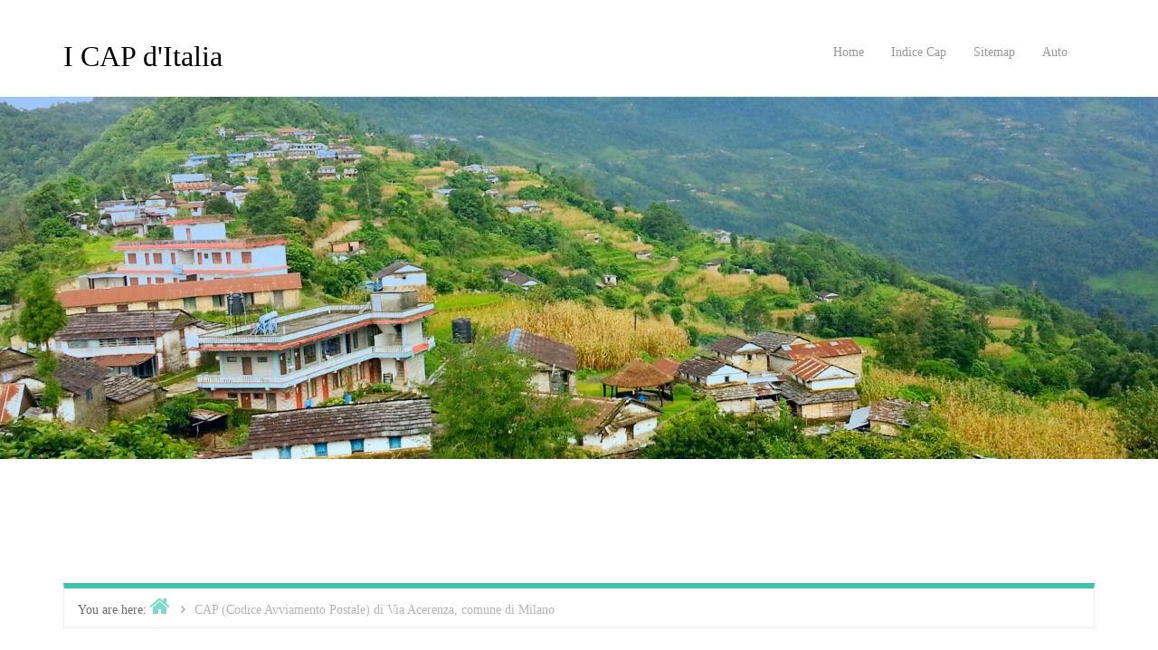

--- FILE ---
content_type: text/html; charset=UTF-8
request_url: https://www.cap-italiani.it/cap-codice-avviamento-postale-di-via-acerenza-comune-di-milano/
body_size: 10174
content:
<!DOCTYPE html>
<html lang="it-IT">

<head>
<meta charset="UTF-8" />
<title>CAP (Codice Avviamento Postale) di Via Acerenza, comune di Milano</title>
<meta name='robots' content='max-image-preview:large' />
<meta name="viewport" content="width=device-width, initial-scale=1" />
<meta name="template" content="Inception 1.0.4" />
<meta name="generator" content="WordPress 6.9" />
<link rel="alternate" type="application/rss+xml" title="I CAP d&#039;Italia &raquo; Feed" href="https://www.cap-italiani.it/feed/" />
<link rel="alternate" type="application/rss+xml" title="I CAP d&#039;Italia &raquo; Feed dei commenti" href="https://www.cap-italiani.it/comments/feed/" />
<link rel="alternate" type="application/rss+xml" title="I CAP d&#039;Italia &raquo; CAP (Codice Avviamento Postale) di Via Acerenza, comune di Milano Feed dei commenti" href="https://www.cap-italiani.it/cap-codice-avviamento-postale-di-via-acerenza-comune-di-milano/feed/" />
<link rel="pingback" href="https://www.cap-italiani.it/xmlrpc.php" />
<link rel="alternate" title="oEmbed (JSON)" type="application/json+oembed" href="https://www.cap-italiani.it/wp-json/oembed/1.0/embed?url=https%3A%2F%2Fwww.cap-italiani.it%2Fcap-codice-avviamento-postale-di-via-acerenza-comune-di-milano%2F" />
<link rel="alternate" title="oEmbed (XML)" type="text/xml+oembed" href="https://www.cap-italiani.it/wp-json/oembed/1.0/embed?url=https%3A%2F%2Fwww.cap-italiani.it%2Fcap-codice-avviamento-postale-di-via-acerenza-comune-di-milano%2F&#038;format=xml" />
<link rel="shortcut icon" href="" type="image/x-icon">
	<style id='wp-img-auto-sizes-contain-inline-css' type='text/css'>
img:is([sizes=auto i],[sizes^="auto," i]){contain-intrinsic-size:3000px 1500px}
/*# sourceURL=wp-img-auto-sizes-contain-inline-css */
</style>
<link rel='stylesheet' id='inception-bootstrap-css' href='https://www.cap-italiani.it/wp-content/themes/inception/css/bootstrap.min.css?ver=6.9' type='text/css' media='all' />
<link rel='stylesheet' id='inception-fontawesome-css' href='https://www.cap-italiani.it/wp-content/themes/inception/css/font-awesome.min.css?ver=6.9' type='text/css' media='all' />
<link rel='stylesheet' id='style-css' href='https://www.cap-italiani.it/wp-content/themes/child/style.css?ver=6.9' type='text/css' media='all' />
<link rel='stylesheet' id='parent-css' href='https://www.cap-italiani.it/wp-content/themes/inception/style.min.css?ver=1.0.4' type='text/css' media='all' />
<link rel='stylesheet' id='gallery-css' href='https://www.cap-italiani.it/wp-content/themes/inception/library/css/gallery.min.css?ver=20130526' type='text/css' media='all' />
<style id='wp-emoji-styles-inline-css' type='text/css'>

	img.wp-smiley, img.emoji {
		display: inline !important;
		border: none !important;
		box-shadow: none !important;
		height: 1em !important;
		width: 1em !important;
		margin: 0 0.07em !important;
		vertical-align: -0.1em !important;
		background: none !important;
		padding: 0 !important;
	}
/*# sourceURL=wp-emoji-styles-inline-css */
</style>
<style id='wp-block-library-inline-css' type='text/css'>
:root{--wp-block-synced-color:#7a00df;--wp-block-synced-color--rgb:122,0,223;--wp-bound-block-color:var(--wp-block-synced-color);--wp-editor-canvas-background:#ddd;--wp-admin-theme-color:#007cba;--wp-admin-theme-color--rgb:0,124,186;--wp-admin-theme-color-darker-10:#006ba1;--wp-admin-theme-color-darker-10--rgb:0,107,160.5;--wp-admin-theme-color-darker-20:#005a87;--wp-admin-theme-color-darker-20--rgb:0,90,135;--wp-admin-border-width-focus:2px}@media (min-resolution:192dpi){:root{--wp-admin-border-width-focus:1.5px}}.wp-element-button{cursor:pointer}:root .has-very-light-gray-background-color{background-color:#eee}:root .has-very-dark-gray-background-color{background-color:#313131}:root .has-very-light-gray-color{color:#eee}:root .has-very-dark-gray-color{color:#313131}:root .has-vivid-green-cyan-to-vivid-cyan-blue-gradient-background{background:linear-gradient(135deg,#00d084,#0693e3)}:root .has-purple-crush-gradient-background{background:linear-gradient(135deg,#34e2e4,#4721fb 50%,#ab1dfe)}:root .has-hazy-dawn-gradient-background{background:linear-gradient(135deg,#faaca8,#dad0ec)}:root .has-subdued-olive-gradient-background{background:linear-gradient(135deg,#fafae1,#67a671)}:root .has-atomic-cream-gradient-background{background:linear-gradient(135deg,#fdd79a,#004a59)}:root .has-nightshade-gradient-background{background:linear-gradient(135deg,#330968,#31cdcf)}:root .has-midnight-gradient-background{background:linear-gradient(135deg,#020381,#2874fc)}:root{--wp--preset--font-size--normal:16px;--wp--preset--font-size--huge:42px}.has-regular-font-size{font-size:1em}.has-larger-font-size{font-size:2.625em}.has-normal-font-size{font-size:var(--wp--preset--font-size--normal)}.has-huge-font-size{font-size:var(--wp--preset--font-size--huge)}.has-text-align-center{text-align:center}.has-text-align-left{text-align:left}.has-text-align-right{text-align:right}.has-fit-text{white-space:nowrap!important}#end-resizable-editor-section{display:none}.aligncenter{clear:both}.items-justified-left{justify-content:flex-start}.items-justified-center{justify-content:center}.items-justified-right{justify-content:flex-end}.items-justified-space-between{justify-content:space-between}.screen-reader-text{border:0;clip-path:inset(50%);height:1px;margin:-1px;overflow:hidden;padding:0;position:absolute;width:1px;word-wrap:normal!important}.screen-reader-text:focus{background-color:#ddd;clip-path:none;color:#444;display:block;font-size:1em;height:auto;left:5px;line-height:normal;padding:15px 23px 14px;text-decoration:none;top:5px;width:auto;z-index:100000}html :where(.has-border-color){border-style:solid}html :where([style*=border-top-color]){border-top-style:solid}html :where([style*=border-right-color]){border-right-style:solid}html :where([style*=border-bottom-color]){border-bottom-style:solid}html :where([style*=border-left-color]){border-left-style:solid}html :where([style*=border-width]){border-style:solid}html :where([style*=border-top-width]){border-top-style:solid}html :where([style*=border-right-width]){border-right-style:solid}html :where([style*=border-bottom-width]){border-bottom-style:solid}html :where([style*=border-left-width]){border-left-style:solid}html :where(img[class*=wp-image-]){height:auto;max-width:100%}:where(figure){margin:0 0 1em}html :where(.is-position-sticky){--wp-admin--admin-bar--position-offset:var(--wp-admin--admin-bar--height,0px)}@media screen and (max-width:600px){html :where(.is-position-sticky){--wp-admin--admin-bar--position-offset:0px}}

/*# sourceURL=wp-block-library-inline-css */
</style><style id='global-styles-inline-css' type='text/css'>
:root{--wp--preset--aspect-ratio--square: 1;--wp--preset--aspect-ratio--4-3: 4/3;--wp--preset--aspect-ratio--3-4: 3/4;--wp--preset--aspect-ratio--3-2: 3/2;--wp--preset--aspect-ratio--2-3: 2/3;--wp--preset--aspect-ratio--16-9: 16/9;--wp--preset--aspect-ratio--9-16: 9/16;--wp--preset--color--black: #000000;--wp--preset--color--cyan-bluish-gray: #abb8c3;--wp--preset--color--white: #ffffff;--wp--preset--color--pale-pink: #f78da7;--wp--preset--color--vivid-red: #cf2e2e;--wp--preset--color--luminous-vivid-orange: #ff6900;--wp--preset--color--luminous-vivid-amber: #fcb900;--wp--preset--color--light-green-cyan: #7bdcb5;--wp--preset--color--vivid-green-cyan: #00d084;--wp--preset--color--pale-cyan-blue: #8ed1fc;--wp--preset--color--vivid-cyan-blue: #0693e3;--wp--preset--color--vivid-purple: #9b51e0;--wp--preset--gradient--vivid-cyan-blue-to-vivid-purple: linear-gradient(135deg,rgb(6,147,227) 0%,rgb(155,81,224) 100%);--wp--preset--gradient--light-green-cyan-to-vivid-green-cyan: linear-gradient(135deg,rgb(122,220,180) 0%,rgb(0,208,130) 100%);--wp--preset--gradient--luminous-vivid-amber-to-luminous-vivid-orange: linear-gradient(135deg,rgb(252,185,0) 0%,rgb(255,105,0) 100%);--wp--preset--gradient--luminous-vivid-orange-to-vivid-red: linear-gradient(135deg,rgb(255,105,0) 0%,rgb(207,46,46) 100%);--wp--preset--gradient--very-light-gray-to-cyan-bluish-gray: linear-gradient(135deg,rgb(238,238,238) 0%,rgb(169,184,195) 100%);--wp--preset--gradient--cool-to-warm-spectrum: linear-gradient(135deg,rgb(74,234,220) 0%,rgb(151,120,209) 20%,rgb(207,42,186) 40%,rgb(238,44,130) 60%,rgb(251,105,98) 80%,rgb(254,248,76) 100%);--wp--preset--gradient--blush-light-purple: linear-gradient(135deg,rgb(255,206,236) 0%,rgb(152,150,240) 100%);--wp--preset--gradient--blush-bordeaux: linear-gradient(135deg,rgb(254,205,165) 0%,rgb(254,45,45) 50%,rgb(107,0,62) 100%);--wp--preset--gradient--luminous-dusk: linear-gradient(135deg,rgb(255,203,112) 0%,rgb(199,81,192) 50%,rgb(65,88,208) 100%);--wp--preset--gradient--pale-ocean: linear-gradient(135deg,rgb(255,245,203) 0%,rgb(182,227,212) 50%,rgb(51,167,181) 100%);--wp--preset--gradient--electric-grass: linear-gradient(135deg,rgb(202,248,128) 0%,rgb(113,206,126) 100%);--wp--preset--gradient--midnight: linear-gradient(135deg,rgb(2,3,129) 0%,rgb(40,116,252) 100%);--wp--preset--font-size--small: 13px;--wp--preset--font-size--medium: 20px;--wp--preset--font-size--large: 36px;--wp--preset--font-size--x-large: 42px;--wp--preset--spacing--20: 0.44rem;--wp--preset--spacing--30: 0.67rem;--wp--preset--spacing--40: 1rem;--wp--preset--spacing--50: 1.5rem;--wp--preset--spacing--60: 2.25rem;--wp--preset--spacing--70: 3.38rem;--wp--preset--spacing--80: 5.06rem;--wp--preset--shadow--natural: 6px 6px 9px rgba(0, 0, 0, 0.2);--wp--preset--shadow--deep: 12px 12px 50px rgba(0, 0, 0, 0.4);--wp--preset--shadow--sharp: 6px 6px 0px rgba(0, 0, 0, 0.2);--wp--preset--shadow--outlined: 6px 6px 0px -3px rgb(255, 255, 255), 6px 6px rgb(0, 0, 0);--wp--preset--shadow--crisp: 6px 6px 0px rgb(0, 0, 0);}:where(.is-layout-flex){gap: 0.5em;}:where(.is-layout-grid){gap: 0.5em;}body .is-layout-flex{display: flex;}.is-layout-flex{flex-wrap: wrap;align-items: center;}.is-layout-flex > :is(*, div){margin: 0;}body .is-layout-grid{display: grid;}.is-layout-grid > :is(*, div){margin: 0;}:where(.wp-block-columns.is-layout-flex){gap: 2em;}:where(.wp-block-columns.is-layout-grid){gap: 2em;}:where(.wp-block-post-template.is-layout-flex){gap: 1.25em;}:where(.wp-block-post-template.is-layout-grid){gap: 1.25em;}.has-black-color{color: var(--wp--preset--color--black) !important;}.has-cyan-bluish-gray-color{color: var(--wp--preset--color--cyan-bluish-gray) !important;}.has-white-color{color: var(--wp--preset--color--white) !important;}.has-pale-pink-color{color: var(--wp--preset--color--pale-pink) !important;}.has-vivid-red-color{color: var(--wp--preset--color--vivid-red) !important;}.has-luminous-vivid-orange-color{color: var(--wp--preset--color--luminous-vivid-orange) !important;}.has-luminous-vivid-amber-color{color: var(--wp--preset--color--luminous-vivid-amber) !important;}.has-light-green-cyan-color{color: var(--wp--preset--color--light-green-cyan) !important;}.has-vivid-green-cyan-color{color: var(--wp--preset--color--vivid-green-cyan) !important;}.has-pale-cyan-blue-color{color: var(--wp--preset--color--pale-cyan-blue) !important;}.has-vivid-cyan-blue-color{color: var(--wp--preset--color--vivid-cyan-blue) !important;}.has-vivid-purple-color{color: var(--wp--preset--color--vivid-purple) !important;}.has-black-background-color{background-color: var(--wp--preset--color--black) !important;}.has-cyan-bluish-gray-background-color{background-color: var(--wp--preset--color--cyan-bluish-gray) !important;}.has-white-background-color{background-color: var(--wp--preset--color--white) !important;}.has-pale-pink-background-color{background-color: var(--wp--preset--color--pale-pink) !important;}.has-vivid-red-background-color{background-color: var(--wp--preset--color--vivid-red) !important;}.has-luminous-vivid-orange-background-color{background-color: var(--wp--preset--color--luminous-vivid-orange) !important;}.has-luminous-vivid-amber-background-color{background-color: var(--wp--preset--color--luminous-vivid-amber) !important;}.has-light-green-cyan-background-color{background-color: var(--wp--preset--color--light-green-cyan) !important;}.has-vivid-green-cyan-background-color{background-color: var(--wp--preset--color--vivid-green-cyan) !important;}.has-pale-cyan-blue-background-color{background-color: var(--wp--preset--color--pale-cyan-blue) !important;}.has-vivid-cyan-blue-background-color{background-color: var(--wp--preset--color--vivid-cyan-blue) !important;}.has-vivid-purple-background-color{background-color: var(--wp--preset--color--vivid-purple) !important;}.has-black-border-color{border-color: var(--wp--preset--color--black) !important;}.has-cyan-bluish-gray-border-color{border-color: var(--wp--preset--color--cyan-bluish-gray) !important;}.has-white-border-color{border-color: var(--wp--preset--color--white) !important;}.has-pale-pink-border-color{border-color: var(--wp--preset--color--pale-pink) !important;}.has-vivid-red-border-color{border-color: var(--wp--preset--color--vivid-red) !important;}.has-luminous-vivid-orange-border-color{border-color: var(--wp--preset--color--luminous-vivid-orange) !important;}.has-luminous-vivid-amber-border-color{border-color: var(--wp--preset--color--luminous-vivid-amber) !important;}.has-light-green-cyan-border-color{border-color: var(--wp--preset--color--light-green-cyan) !important;}.has-vivid-green-cyan-border-color{border-color: var(--wp--preset--color--vivid-green-cyan) !important;}.has-pale-cyan-blue-border-color{border-color: var(--wp--preset--color--pale-cyan-blue) !important;}.has-vivid-cyan-blue-border-color{border-color: var(--wp--preset--color--vivid-cyan-blue) !important;}.has-vivid-purple-border-color{border-color: var(--wp--preset--color--vivid-purple) !important;}.has-vivid-cyan-blue-to-vivid-purple-gradient-background{background: var(--wp--preset--gradient--vivid-cyan-blue-to-vivid-purple) !important;}.has-light-green-cyan-to-vivid-green-cyan-gradient-background{background: var(--wp--preset--gradient--light-green-cyan-to-vivid-green-cyan) !important;}.has-luminous-vivid-amber-to-luminous-vivid-orange-gradient-background{background: var(--wp--preset--gradient--luminous-vivid-amber-to-luminous-vivid-orange) !important;}.has-luminous-vivid-orange-to-vivid-red-gradient-background{background: var(--wp--preset--gradient--luminous-vivid-orange-to-vivid-red) !important;}.has-very-light-gray-to-cyan-bluish-gray-gradient-background{background: var(--wp--preset--gradient--very-light-gray-to-cyan-bluish-gray) !important;}.has-cool-to-warm-spectrum-gradient-background{background: var(--wp--preset--gradient--cool-to-warm-spectrum) !important;}.has-blush-light-purple-gradient-background{background: var(--wp--preset--gradient--blush-light-purple) !important;}.has-blush-bordeaux-gradient-background{background: var(--wp--preset--gradient--blush-bordeaux) !important;}.has-luminous-dusk-gradient-background{background: var(--wp--preset--gradient--luminous-dusk) !important;}.has-pale-ocean-gradient-background{background: var(--wp--preset--gradient--pale-ocean) !important;}.has-electric-grass-gradient-background{background: var(--wp--preset--gradient--electric-grass) !important;}.has-midnight-gradient-background{background: var(--wp--preset--gradient--midnight) !important;}.has-small-font-size{font-size: var(--wp--preset--font-size--small) !important;}.has-medium-font-size{font-size: var(--wp--preset--font-size--medium) !important;}.has-large-font-size{font-size: var(--wp--preset--font-size--large) !important;}.has-x-large-font-size{font-size: var(--wp--preset--font-size--x-large) !important;}
/*# sourceURL=global-styles-inline-css */
</style>

<style id='classic-theme-styles-inline-css' type='text/css'>
/*! This file is auto-generated */
.wp-block-button__link{color:#fff;background-color:#32373c;border-radius:9999px;box-shadow:none;text-decoration:none;padding:calc(.667em + 2px) calc(1.333em + 2px);font-size:1.125em}.wp-block-file__button{background:#32373c;color:#fff;text-decoration:none}
/*# sourceURL=/wp-includes/css/classic-themes.min.css */
</style>
<link rel='stylesheet' id='parent-style-css' href='https://www.cap-italiani.it/wp-content/themes/inception/style.css?ver=6.9' type='text/css' media='all' />
<link rel='stylesheet' id='child-style-css' href='https://www.cap-italiani.it/wp-content/themes/child/style.css?ver=6.9' type='text/css' media='all' />
<script type="text/javascript" src="https://www.cap-italiani.it/wp-includes/js/jquery/jquery.min.js?ver=3.7.1" id="jquery-core-js"></script>
<script type="text/javascript" src="https://www.cap-italiani.it/wp-includes/js/jquery/jquery-migrate.min.js?ver=3.4.1" id="jquery-migrate-js"></script>
<link rel="https://api.w.org/" href="https://www.cap-italiani.it/wp-json/" /><link rel="alternate" title="JSON" type="application/json" href="https://www.cap-italiani.it/wp-json/wp/v2/posts/53127" /><link rel="EditURI" type="application/rsd+xml" title="RSD" href="https://www.cap-italiani.it/xmlrpc.php?rsd" />
<link rel="canonical" href="https://www.cap-italiani.it/cap-codice-avviamento-postale-di-via-acerenza-comune-di-milano/" />
<link rel='shortlink' href='https://www.cap-italiani.it/?p=53127' />

<style type="text/css" id="custom-colors-css">a, .wp-playlist-light .wp-playlist-playing { color: rgba( 26, 187, 156, 0.75 ); } a:hover, a:focus, font-headlines, .navbar > .container .navbar-brand, legend, mark, .comment-respond .required, pre, .form-allowed-tags code, pre code, .wp-playlist-light .wp-playlist-item:hover, .wp-playlist-light .wp-playlist-item:focus{ color: #1abb9c; } .navbar-default .navbar-nav > .active > a, .navbar-default .navbar-nav > .active > a:hover, .navbar-default .navbar-nav > .active > a:focus, .navbar-default .navbar-nav > li > a:hover, .navbar-default .navbar-nav > li > a:focus, .navbar-default .navbar-nav > .open > a, .navbar-default .navbar-nav > .open > a:hover, .navbar-default .navbar-nav > .open > a:focus, .dropdown-menu > li > a:hover, .dropdown-menu > li > a:focus, .navbar-default .navbar-nav .open .dropdown-menu > li > a:hover, .navbar-default .navbar-nav .open .dropdown-menu > li > a:focus,.dropdown-menu>.active>a, .dropdown-menu>.active>a:hover, .dropdown-menu>.active>a:focus{ background-color: #1abb9c; }  h1, h2, h3, h4, h5, h6, .h1, .h2, .h3, .h4, .h5, .h6{ color: #1abb9c; }input[type='submit'], input[type='reset'], input[type='button'], button,.comment-reply-link, .comment-reply-login, .wp-calendar td.has-posts a, #menu-sub-terms li a,.scroll-to-top:hover, .more-link:hover, .btn-default, .label-default{ background-color: rgba( 26, 187, 156, 0.8 ); } legend, mark, .form-allowed-tags code { background-color: rgba( 26, 187, 156, 0.1 ); } input[type='submit']:hover, input[type='submit']:focus, input[type='reset']:hover, input[type='reset']:focus, input[type='button']:hover, input[type='button']:focus, button:hover, button:focus, .page-links a:hover, .page-links a:focus, .wp-calendar td.has-posts a:hover, .wp-calendar td.has-posts a:focus, .widget-title > .wrap,#comments-number > .wrap, #reply-title > .wrap, .attachment-meta-title > .wrap,.comment-reply-link:hover, .comment-reply-link:focus, .comment-reply-login:hover, .comment-reply-login:focus, .skip-link .screen-reader-text{ background-color: #1abb9c; } ::selection { background-color: #1abb9c; } legend { border-color: rgba( 26, 187, 156, 0.15 ); }, .entry-content a, .entry-summary a, .comment-content a { border-bottom-color: rgba( 26, 187, 156, 0.15 ); } .entry-content a:hover, .entry-content a:focus,            .entry-summary a:hover, .entry-summary a:focus,            .comment-content a:hover, .comment-content a:focus           { border-bottom-color: rgba( 26, 187, 156, 0.75 ); } body, .widget-title, #comments-number, #reply-title,.attachment-meta-title { border-bottom-color: #1abb9c; } blockquote { background-color: rgba( 26, 187, 156, 0.85 ); } blockquote blockquote { background-color: rgba( 26, 187, 156, 0.9 ); } .breadcrumb-trail { border-top-color: rgba( 26, 187, 156, 0.85 ); } blockquote { outline-color: rgba( 26, 187, 156, 0.85); }</style>
<style type="text/css">.recentcomments a{display:inline !important;padding:0 !important;margin:0 !important;}</style>
<style type="text/css" id="custom-header-css">body.custom-header #site-title a { color: #000000; }</style>
<style type="text/css" id="custom-background-css">body.custom-background { background: #e9eaed; }</style>

<style type="text/css" id="custom-css"> 
		@media (min-width: px) {
			.container {
				width: 0px!important;
			}  
		}
		#intro{
			height: auto;  
			margin: 0 auto; 
			width: 100%; 
			position: relative; 
			padding: 200px 0;
		}
		#intro{
			background: url(https://www.cap-italiani.it/wp-content/themes/inception/images/header.png) 50% 0 fixed;
		}
</style>

<script>

(function(i,s,o,g,r,a,m){i['GoogleAnalyticsObject']=r;i[r]=i[r]||function(){
(i[r].q=i[r].q||[]).push(arguments)},i[r].l=1*new Date();a=s.createElement(o),
m=s.getElementsByTagName(o)[0];a.async=1;a.src=g;m.parentNode.insertBefore(a,m)
})(window,document,'script','https://www.google-analytics.com/analytics.js','ga');

// Creates an adblock detection plugin.
ga('provide', 'adblockTracker', function(tracker, opts) {
  var ad = document.createElement('ins');
  ad.className = 'AdSense';
  ad.style.display = 'block';
  ad.style.position = 'absolute';
  ad.style.top = '-1px';
  ad.style.height = '1px';
  document.body.appendChild(ad);
  tracker.set('dimension' + opts.dimensionIndex, !ad.clientHeight);
  document.body.removeChild(ad);
});

ga('create', 'UA-52135496-20', 'auto');
ga('require', 'adblockTracker', {dimensionIndex: 1});
ga('send', 'pageview');

</script>


<script async src="//pagead2.googlesyndication.com/pagead/js/adsbygoogle.js"></script>
<script>
  (adsbygoogle = window.adsbygoogle || []).push({
    google_ad_client: "ca-pub-3006267196225322",
    enable_page_level_ads: true
  });
</script>

</head>

<body class="wordpress ltr it it-it child-theme y2025 m12 d16 h23 tuesday logged-out custom-background custom-header display-header-text singular singular-post singular-post-53127 post-format-standard custom-colors" dir="ltr" itemscope="itemscope" itemtype="http://schema.org/WebPage">

	<div id="container">

		<div class="skip-link">
			<a href="#content" class="screen-reader-text">Skip to content</a>
		</div><!-- .skip-link -->

		
		<header id="header" role="banner" itemscope="itemscope" itemtype="http://schema.org/WPHeader">
				
			<div class="header-info-bar">
			
				<div class="container">
				
					<div class="pull-left info-icons">
					
						<ul>
												
												
												</ul>
						
					</div>
					
					<div class="pull-right social-icons">
											</div>
					
				</div>
				
			</div>
				
			<div id="main-header" class="container">
			
				<div id="branding" class="pull-left header-left-section">
					
										
					
					<div class="header-text">
					<h1 id="site-title" itemprop="headline"><a href="https://www.cap-italiani.it" rel="home">I CAP d'Italia</a></h1>					</div>
				</div><!-- #branding -->
				
				<div id="main-menu" class="pull-right header-right-section">
					
					
	<nav class="navbar navbar-default" id="menu-primary" class="menu" role="navigation" aria-label="Primary Menu" itemscope="itemscope" itemtype="http://schema.org/SiteNavigationElement">
	
	<div class="navbar-header">
		<div class="row eo-mobile-select-wrap hidden-sm hidden-md hidden-lg"><form><div class="form-group col-xs-12"><select onchange="if (this.value) window.location.href=this.value" id="menu-max" class="clearfix nav form-control"><option  id="menu-item-53706" class="menu-item menu-item-type-custom menu-item-object-custom menu-item-home depth0" value="http://www.cap-italiani.it/">Home</option>
<option  id="menu-item-53707" class="menu-item menu-item-type-post_type menu-item-object-page depth0" value="https://www.cap-italiani.it/indice-cap/">Indice Cap</option>
<option  id="menu-item-53733" class="menu-item menu-item-type-custom menu-item-object-custom depth0" value="http://www.cap-italiani.it/sitemap.xml">Sitemap</option>
<option  id="menu-item-53729" class="menu-item menu-item-type-custom menu-item-object-custom depth0" value="http://www.allcar.info/">Auto</option>
</select></div></form></div>	</div>
	
	<div class="collapse navbar-collapse navbar-ex1-collapse"><ul id="menu-max-1" class="nav navbar-nav main-nav"><li class="menu-item menu-item-type-custom menu-item-object-custom menu-item-home menu-item-53706"><a title="Home" href="http://www.cap-italiani.it/">Home</a></li>
<li class="menu-item menu-item-type-post_type menu-item-object-page menu-item-53707"><a title="Indice Cap" href="https://www.cap-italiani.it/indice-cap/">Indice Cap</a></li>
<li class="menu-item menu-item-type-custom menu-item-object-custom menu-item-53733"><a title="Sitemap" href="http://www.cap-italiani.it/sitemap.xml">Sitemap</a></li>
<li class="menu-item menu-item-type-custom menu-item-object-custom menu-item-53729"><a title="Auto" href="http://www.allcar.info/">Auto</a></li>
</ul></div>	
	</nav>

					
				</div>
			</div>	
		</header><!-- #header -->

				
		<section id="intro" data-speed="6" data-type="background">
		</section>

		
<script async src="//pagead2.googlesyndication.com/pagead/js/adsbygoogle.js"></script>
<!-- Leaderboard -->
<ins class="adsbygoogle"
     style="display:inline-block;width:728px;height:90px"
     data-ad-client="ca-pub-3006267196225322"
     data-ad-slot="8842346582"></ins>
<script>
(adsbygoogle = window.adsbygoogle || []).push({});
</script>

		<div id="#site-content" class="site-content clearfix">
		
			<div class="container">
				
	
		<nav class="breadcrumb-trail breadcrumbs" itemprop="breadcrumb">
			<span class="trail-browse">You are here:</span> <span class="trail-begin"><a href="https://www.cap-italiani.it" title="I CAP d&#039;Italia" rel="home">Home</a></span>
			 <span class="sep">></span> <span class="trail-end">CAP (Codice Avviamento Postale) di Via Acerenza, comune di Milano</span>
		</nav>
					<div class="row">

 

<main class="col-sm-12 col-md-8" id="content" class="content" role="main" itemprop="mainContentOfPage" itemscope itemtype="http://schema.org/Blog">

	
	
		
			
			<article id="post-53127" class="entry post publish author-admin has-excerpt post-53127 format-standard category-cap-di-milano" itemscope="itemscope" itemtype="http://schema.org/BlogPosting" itemprop="blogPost">

	
		<header class="entry-header">

			<h1 class="entry-title" itemprop="headline">CAP (Codice Avviamento Postale) di Via Acerenza, comune di Milano</h1>

			<div class="entry-byline">
				<i class="fa fa-user"></i>
				<span class="entry-author" itemprop="author" itemscope="itemscope" itemtype="http://schema.org/Person"><a href="https://www.cap-italiani.it/author/admin/" title="Articoli scritti da admin" rel="author" class="url fn n" itemprop="url"><span itemprop="name">admin</span></a></span>
				<i class="fa fa-calendar"></i>
				<time class="entry-published updated" datetime="2015-10-25T20:21:15+00:00" title="domenica, Ottobre 25, 2015, 8:21 pm">Ottobre 25, 2015</time>
				<i class="fa fa-comment-o"></i>
				<a href="https://www.cap-italiani.it/cap-codice-avviamento-postale-di-via-acerenza-comune-di-milano/#respond" class="comments-link" itemprop="discussionURL">0</a>							</div><!-- .entry-byline -->

		</header><!-- .entry-header -->

		<div class="entry-content" itemprop="articleBody">
			<h2>CAP di Via Acerenza, comune di Milano, è: 20158</h2>
<hr/>
<p><b>20158</b> è il Codice Avviamento Postale (CAP) di Via Acerenza del comune di Milano.</p>
<hr/>
<p>Ulteriori informazioni su <a href="https://it.wikipedia.org/wiki/Milano" target="_blank" title="comune di Milano">Milano</a>.</p>
					</div><!-- .entry-content -->

		<footer class="entry-footer">			
			<i class="fa fa-folder-open-o"></i><span class="entry-terms category" itemprop="articleSection">Posted in <a href="https://www.cap-italiani.it/category/cap-di-milano/" rel="tag">CAP di Milano</a></span>				
			
									
		</footer><!-- .entry-footer -->

	
</article><!-- .entry -->
			
				
<section id="comments-template">

	
	
	<p class="comments-closed pings-open">
		Comments are closed, but <a href="https://www.cap-italiani.it/cap-codice-avviamento-postale-di-via-acerenza-comune-di-milano/trackback/">trackbacks</a> and pingbacks are open.	</p><!-- .comments-closed .pings-open -->


	
</section><!-- #comments-template -->
			
		
		
	<div class="loop-nav">
		<div class="prev">Previous Post: <a href="https://www.cap-italiani.it/cap-codice-avviamento-postale-di-via-alfredo-baccarini-comune-di-milano/" rel="prev">CAP (Codice Avviamento Postale) di Via Alfredo Baccarini, comune di Milano</a></div>		<div class="next">Next Post: <a href="https://www.cap-italiani.it/cap-codice-avviamento-postale-di-via-alessandro-antonelli-comune-di-milano/" rel="next">CAP (Codice Avviamento Postale) di Via Alessandro Antonelli, comune di Milano</a></div>	</div><!-- .loop-nav -->


	
</main><!-- #content -->

<aside class="widget-area col-sm-12 col-md-4" id="sidebar-secondary" class="sidebar" role="complementary" aria-label="Secondary Sidebar" itemscope="itemscope" itemtype="http://schema.org/WPSideBar">

	<h3 id="sidebar-secondary-title" class="screen-reader-text">Secondary Sidebar</h3>

	
		<section id="search-4" class="widget widget_search"><h3 class="widget-title">Ricerca un CAP</h3><form role="search" method="get" class="search-form" action="https://www.cap-italiani.it/">
				<label>
					<span class="screen-reader-text">Ricerca per:</span>
					<input type="search" class="search-field" placeholder="Cerca &hellip;" value="" name="s" />
				</label>
				<input type="submit" class="search-submit" value="Cerca" />
			</form></section><section id="text-2" class="widget widget_text">			<div class="textwidget"><p><script async src="//pagead2.googlesyndication.com/pagead/js/adsbygoogle.js"></script><br />
<!-- skyscraper_sidebar --><br />
<ins class="adsbygoogle" style="display: inline-block; width: 300px; height: 600px;" data-ad-client="ca-pub-3006267196225322" data-ad-slot="5996691393"></ins><br />
<script>
(adsbygoogle = window.adsbygoogle || []).push({});
</script></p>
</div>
		</section>
	
</aside><!-- #sidebar-secondary --> 

	</div><!-- .row -->

		</div><!-- .container -->

			</div><!-- #main -->

		<footer class="site-footer" id="footer" role="contentinfo" itemscope="itemscope" itemtype="http://schema.org/WPFooter">

			<div class="footer-widget">

				<div class="container">

					
				</div>

			</div>

			<div class="container">

				<div class="pull-left footer-menu">

					
				</div>

				<div class="pull-right">

					<p class="copyright">
						Copyright &copy; 2025.
						Proudly Powered by <a href="http://wordpress.org/" title="Semantic Personal Publishing Platform">WordPress</a> & <a href="http://rajeebbanstola.com.np/themes/inception/"title="Inception WordPress Theme" target="_blank">Inception Theme</a>
					</p><!-- .copyright -->

				</div>

			</div>

		<div class="scroll-to-top"><i class="fa fa-angle-up"></i></div><!-- .scroll-to-top -->
<h5><a href="http://www.austrian-art.at/">louis vuitton taschen outlet</a>
<a href="http://www.latourdagadir.fr/">lancel pas cher</a>
<a href="http://www.hi-drispenstedt.de/">louboutin outlet uk</a>
<a href="https://www.burg-consulting.de/">canada goose udsalg</a>
<a href="https://www.jac-products.de/">canada goose udsalg</a>
<a href="https://www.aktionspreisforum.de/">sac goyard pas cher</a>
<a href="https://www.banderaecologica.org/">moncler outlet</a>
<a href="https://www.anton-heim.de/">Monlcer Outlet</a>
<a href="http://www.frcanadagoose.top/">Canada Goose Pas Cher</a>
<a href="https://www.genpharmtox.de/">louis vuitton pas cher</a>
<a href="https://www.firma-gruszka.de/">Canada Goose Pas Cher</a>
<a href="http://www.dapinternational.co.uk/">Canada Goose Pas Cher</a>
<a href="https://www.bc-marsberg.de/">Moncler Outlet</a>
<a href="https://www.mawteny.org/">goyard replica</a>
<a href="https://www.witze-meister.de/">Ralph Lauren pas cher</a>
<a href="https://www.fast-load.de/">Canada Goose Outlet</a>
<a href="https://www.witze-meister.de/">polo Ralph Lauren pas cher</a>
<a href="https://www.erfolgimweb.de/">Moncler Jakker Udsalg</a>
<a href="https://www.aam-boyer.de/">Parajumpers Jakker Udsalg</a>
<a href="https://www.jungswerk.de/">Ralph Lauren pas cher</a>
<a href="https://www.vidmail.nl/">Parajumpers Pas Cher</a>
<a href="https://www.cc-cristina.de/">louis vuitton replica</a>
<a href="https://www.genpharmtox.de/">Moncler Jas Sale</a>
<a href="https://www.bbr-prora.de/">Canada Goose Pas Cher</a>
<a href="https://www.affinitad.de/">Canada Goose Pas Cher</a>
<a href="http://www.stolendan.nl/">Canada Goose Pas Cher</a>
<a href="https://www.nieuwbouwreeuwijk.nl/">Canada Goose Femme Pas Cher</a>
<a href="http://www.redlightindex.de/">Canada Goose Outlet</a>
<a href="http://www.tantrafuersie.de/">Louboutin pas cher</a>
<a href="https://www.kanis-marketing.de/">Canada Goose Pas Cher</a>
<a href="https://www.hannoverroyals.de/">Canada Goose Pas Cher</a>
<a href="https://www.autogaspro.de/">Canada Goose Pas Cher</a>
<a href="https://www.speedy-print.de/">Canada Goose Pas Cher</a>
<a href="https://www.drueje-patruon.de/">Canada Goose Pas Cher</a>
<a href="https://www.get2press.de/">Canada Goose Pas Cher</a>
<a href="https://www.dirndl-jaeger.de/">Canada Goose Pas Cher</a>
<a href="https://www.funny-movie.de/">Canada Goose Pas Cher</a>
<a href="https://www.thomas-meiser.de/">Canada Goose Pas Cher</a>
<a href="https://www.michaeljordanjersey.top/">chloe replica</a>
<a href="https://www.pandarastore.top/">goyard replica</a>
<a href="http://www.fiskkoer.nl/">Canada Goose Outlet</a>
<a href="https://www.liveatthebrons.nl/">Canada Goose Outlet</a>
<a href="https://www.paulines-podcast.de/">Canada Goose Outlet</a>
<a href="https://www.tattoo-you.de/"><strong>Fake louis vuitton replicia</strong></a>
<a href="https://www.speedy-print.de/"><strong>louis vuitton replicia</strong></a>
<a href="https://www.autogaspro.de/"><strong>replicia louis vuitton</strong></a>
<a href="https://www.ross-cosmetic.de/"><strong>Fake louis vuitton replicia</strong></a>
<a href="https://www.cosimo-kindermode.de/"><strong>Fake louis vuitton replicia</strong></a>
<a href="https://www.crashman.nl/"><strong>replicia louis vuitton</strong></a>
<a href="https://www.ois-quality.de/"><strong>Fake louis vuitton</strong></a>
<a href="https://www.malente-brodersen.de/"><strong>louis vuitton replicia</strong></a>
<a href="https://www.christoph-menne.de/"><strong>replicia louis vuitton</strong></a>
<a href="https://www.heike-habermann.de/"><strong>louis vuitton replicia</strong></a>
<a href="https://www.flemming-pehrsson.de/"><strong>replicia louis vuitton</strong></a>
<a href="https://www.wismar-lotse.de/"><strong>louis vuitton replicia</strong></a>
<a href="https://www.handy-team.de/"><strong>Fake louis vuitton</strong></a>
<a href="https://www.jangcard-reisen.de/"><strong>Fake louis vuitton</strong></a>
<a href="https://www.bes-t-guides.de/"><strong>replicia louis vuitton</strong></a>
<a href="https://www.havarie-lehmann.de/"><strong>replicia louis vuitton</strong></a>
<a href="https://www.maxtreppen.de/"><strong>Fake louis vuitton</strong></a>
<a href="https://www.karacho-berlin.de/"><strong>replicia louis vuitton</strong></a>
<a href="https://www.westamatic.de/"><strong>Fake louis vuitton</strong></a>
<a href="https://www.sbt-rechtsanwaelte.de/"><strong>louis vuitton replica</strong></a>
<a href="https://www.gedichtehaus.de/"><strong>louis vuitton replica</strong></a>
<a href="https://www.sonjadrexl.de/"><strong>louis vuitton replica</strong></a>
<a href="https://www.genuss-leipzig.de/"><strong>louis vuitton replica</strong></a>
<a href="https://www.rusinvestor.de/"><strong>louis vuitton replica</strong></a>
</h5>	<script type="speculationrules">
{"prefetch":[{"source":"document","where":{"and":[{"href_matches":"/*"},{"not":{"href_matches":["/wp-*.php","/wp-admin/*","/wp-content/uploads/*","/wp-content/*","/wp-content/plugins/*","/wp-content/themes/child/*","/wp-content/themes/inception/*","/*\\?(.+)"]}},{"not":{"selector_matches":"a[rel~=\"nofollow\"]"}},{"not":{"selector_matches":".no-prefetch, .no-prefetch a"}}]},"eagerness":"conservative"}]}
</script>
<script type="text/javascript" src="https://www.cap-italiani.it/wp-content/themes/inception/js/bootstrap.min.js" id="inception-bootstrap-js-js"></script>
<script type="text/javascript" src="https://www.cap-italiani.it/wp-content/themes/inception/js/theme.min.js" id="inception-js"></script>
<script id="wp-emoji-settings" type="application/json">
{"baseUrl":"https://s.w.org/images/core/emoji/17.0.2/72x72/","ext":".png","svgUrl":"https://s.w.org/images/core/emoji/17.0.2/svg/","svgExt":".svg","source":{"concatemoji":"https://www.cap-italiani.it/wp-includes/js/wp-emoji-release.min.js?ver=6.9"}}
</script>
<script type="module">
/* <![CDATA[ */
/*! This file is auto-generated */
const a=JSON.parse(document.getElementById("wp-emoji-settings").textContent),o=(window._wpemojiSettings=a,"wpEmojiSettingsSupports"),s=["flag","emoji"];function i(e){try{var t={supportTests:e,timestamp:(new Date).valueOf()};sessionStorage.setItem(o,JSON.stringify(t))}catch(e){}}function c(e,t,n){e.clearRect(0,0,e.canvas.width,e.canvas.height),e.fillText(t,0,0);t=new Uint32Array(e.getImageData(0,0,e.canvas.width,e.canvas.height).data);e.clearRect(0,0,e.canvas.width,e.canvas.height),e.fillText(n,0,0);const a=new Uint32Array(e.getImageData(0,0,e.canvas.width,e.canvas.height).data);return t.every((e,t)=>e===a[t])}function p(e,t){e.clearRect(0,0,e.canvas.width,e.canvas.height),e.fillText(t,0,0);var n=e.getImageData(16,16,1,1);for(let e=0;e<n.data.length;e++)if(0!==n.data[e])return!1;return!0}function u(e,t,n,a){switch(t){case"flag":return n(e,"\ud83c\udff3\ufe0f\u200d\u26a7\ufe0f","\ud83c\udff3\ufe0f\u200b\u26a7\ufe0f")?!1:!n(e,"\ud83c\udde8\ud83c\uddf6","\ud83c\udde8\u200b\ud83c\uddf6")&&!n(e,"\ud83c\udff4\udb40\udc67\udb40\udc62\udb40\udc65\udb40\udc6e\udb40\udc67\udb40\udc7f","\ud83c\udff4\u200b\udb40\udc67\u200b\udb40\udc62\u200b\udb40\udc65\u200b\udb40\udc6e\u200b\udb40\udc67\u200b\udb40\udc7f");case"emoji":return!a(e,"\ud83e\u1fac8")}return!1}function f(e,t,n,a){let r;const o=(r="undefined"!=typeof WorkerGlobalScope&&self instanceof WorkerGlobalScope?new OffscreenCanvas(300,150):document.createElement("canvas")).getContext("2d",{willReadFrequently:!0}),s=(o.textBaseline="top",o.font="600 32px Arial",{});return e.forEach(e=>{s[e]=t(o,e,n,a)}),s}function r(e){var t=document.createElement("script");t.src=e,t.defer=!0,document.head.appendChild(t)}a.supports={everything:!0,everythingExceptFlag:!0},new Promise(t=>{let n=function(){try{var e=JSON.parse(sessionStorage.getItem(o));if("object"==typeof e&&"number"==typeof e.timestamp&&(new Date).valueOf()<e.timestamp+604800&&"object"==typeof e.supportTests)return e.supportTests}catch(e){}return null}();if(!n){if("undefined"!=typeof Worker&&"undefined"!=typeof OffscreenCanvas&&"undefined"!=typeof URL&&URL.createObjectURL&&"undefined"!=typeof Blob)try{var e="postMessage("+f.toString()+"("+[JSON.stringify(s),u.toString(),c.toString(),p.toString()].join(",")+"));",a=new Blob([e],{type:"text/javascript"});const r=new Worker(URL.createObjectURL(a),{name:"wpTestEmojiSupports"});return void(r.onmessage=e=>{i(n=e.data),r.terminate(),t(n)})}catch(e){}i(n=f(s,u,c,p))}t(n)}).then(e=>{for(const n in e)a.supports[n]=e[n],a.supports.everything=a.supports.everything&&a.supports[n],"flag"!==n&&(a.supports.everythingExceptFlag=a.supports.everythingExceptFlag&&a.supports[n]);var t;a.supports.everythingExceptFlag=a.supports.everythingExceptFlag&&!a.supports.flag,a.supports.everything||((t=a.source||{}).concatemoji?r(t.concatemoji):t.wpemoji&&t.twemoji&&(r(t.twemoji),r(t.wpemoji)))});
//# sourceURL=https://www.cap-italiani.it/wp-includes/js/wp-emoji-loader.min.js
/* ]]> */
</script>

	</div><!-- #container -->

</body>
</html>

--- FILE ---
content_type: text/html; charset=utf-8
request_url: https://www.google.com/recaptcha/api2/aframe
body_size: 266
content:
<!DOCTYPE HTML><html><head><meta http-equiv="content-type" content="text/html; charset=UTF-8"></head><body><script nonce="osbsWhXdl7DiZJYuHDCBvg">/** Anti-fraud and anti-abuse applications only. See google.com/recaptcha */ try{var clients={'sodar':'https://pagead2.googlesyndication.com/pagead/sodar?'};window.addEventListener("message",function(a){try{if(a.source===window.parent){var b=JSON.parse(a.data);var c=clients[b['id']];if(c){var d=document.createElement('img');d.src=c+b['params']+'&rc='+(localStorage.getItem("rc::a")?sessionStorage.getItem("rc::b"):"");window.document.body.appendChild(d);sessionStorage.setItem("rc::e",parseInt(sessionStorage.getItem("rc::e")||0)+1);localStorage.setItem("rc::h",'1765927997817');}}}catch(b){}});window.parent.postMessage("_grecaptcha_ready", "*");}catch(b){}</script></body></html>

--- FILE ---
content_type: text/css
request_url: https://www.cap-italiani.it/wp-content/themes/child/style.css?ver=6.9
body_size: -43
content:
/*
Theme Name:     child
Description:    
Author:         admin
Template:       inception

(optional values you can add: Theme URI, Author URI, Version, License, License URI, Tags, Text Domain)
*/


--- FILE ---
content_type: text/css
request_url: https://www.cap-italiani.it/wp-content/themes/inception/style.css?ver=6.9
body_size: 7534
content:
/**
 * Theme Name:  Inception
 * Theme URI:   http://rajeebbanstola.com.np/themes/inception/
 * Description: Inception is a Simple, Clean, Flat Fully Responsive and Translation Ready WordPress theme. This theme utilizes HTML 5 conventions, Schema.org markup and Parallax Effect for Header Image. This theme comes with a powerful settings which can be easily customized in live preview mode. Highlighted options are 3 Column Layouts, Boxed and Wide Variation, Custom Logo Upload, Unlimited Color Scheme, 15 Social Icons, Custom CSS, Custom Background, Featured Post Section in Homepage, Header Bar to show contact informations (contact/email/location) and many more.
 * Version:     1.0.4
 * Author:      Rajeeb
 * Author URI:  http://rajeebbanstola.com.np/
 * Tags:        light, white, one-column, two-columns, three-columns, custom-background, custom-header, custom-menu, custom-colors, featured-images, left-sidebar, sticky-post, post-formats, responsive-layout, right-sidebar, rtl-language-support, threaded-comments, translation-ready
 * Text Domain: inception
 * License:     GNU General Public License v3.0 or later
 * License URI: http://www.gnu.org/licenses/gpl-3.0.html
 */

/*
 * This file is only loaded if `SCRIPT_DEBUG` is set to `TRUE` in your `wp-config.php` file.  Otherwise,
 * the `style.min.css` file is loaded.
 */

/* 	Table of content
 *	-----------------------------------------------
 *	1. Global
 *	2. Font Awesome
 *  3. Content
 *	4. Post styling
 *	5. Singe Post/Page Pagination
 *	6. Media
 *	7. Sidebars and Widgets
 *	8. Buttons
 *	9. Infinite Scroll
 *	9. Navigation
 *	10. Comments
 *	11. Footer
 *  12. Media query
 */


 /* =Global
----------------------------------------------- */
body {
  color: #6B6B6B;
  word-wrap: break-word;
  line-height: 1.7;
  font-size: 14px;
  font-family: 'Droid Serif', 'Lora', 'Georgia', serif;
}

::selection {
	color: #fff; /* Don't combine with other elements. Breaks Firefox. */
}

a {
	color: #428bca;
	text-decoration: none;
	-webkit-transition: all 0.2s;
	-moz-transition: all 0.2s;
	-o-transition: all 0.2s;
	transition: all 0.2s;
}

a:hover,
a:focus {
	color: #2a6496;
	text-decoration: none;
}

a:focus {
	outline: thin dotted;
	outline: 5px auto -webkit-focus-ring-color;
	outline-offset: -2px;
}

h1,b
.h1 {
	font-size: 32px;
}

h2,
.h2 {
	font-size: 28px;
}

h3,
.h3 {
	font-size: 24px;
}

h4,
.h4 {
	font-size: 18px;
}

h5,
.h5 {
	font-size: 16px;
}

h6,
.h6 {
	font-size: 14px;
}
a img {
	opacity: .85;
	-webkit-transition: all .5s ease-in-out;
	-moz-transition: all .5s ease-in-out;
	-o-transition: all .5s ease-in-out;
	transition: all .5s ease-in-out;
}
a:hover img,
a:focus img {
	opacity: 1;
}

img {
	height: auto; /* Make sure images are scaled correctly. */
	max-width: 100%; /* Adhere to container width. */
}

button,
input,
select,
textarea {
	font-size: 100%; /* Corrects font size not being inherited in all browsers */
	margin: 0; /* Addresses margins set differently in IE6/7, F3/4, S5, Chrome */
	vertical-align: baseline; /* Improves appearance and consistency in all browsers */
	*vertical-align: middle; /* Improves appearance and consistency in all browsers */
}

input[type="checkbox"],
input[type="radio"] {
	padding: 0; /* Addresses excess padding in IE8/9 */
}

input[type="search"] {
	-webkit-appearance: textfield; /* Addresses appearance set to searchfield in S5, Chrome */
	-webkit-box-sizing: content-box; /* Addresses box sizing set to border-box in S5, Chrome (include -moz to future-proof) */
	-moz-box-sizing:    content-box;
	box-sizing:         content-box;
}

input[type="search"]::-webkit-search-decoration { /* Corrects inner padding displayed oddly in S5, Chrome on OSX */
	-webkit-appearance: none;
}

button::-moz-focus-inner,
input::-moz-focus-inner { /* Corrects inner padding and border displayed oddly in FF3/4 www.sitepen.com/blog/2008/05/14/the-devils-in-the-details-fixing-dojos-toolbar-buttons/ */
	border: 0;
	padding: 0;
}

input[type="text"],
input[type="email"],
input[type="url"],
input[type="password"],
input[type="search"],
textarea {
	color: #666;
	border: 1px solid #E8E8E8;
	border-radius: 3px;
}

input[type="text"]:focus,
input[type="email"]:focus,
input[type="url"]:focus,
input[type="password"]:focus,
input[type="search"]:focus,
textarea:focus {
	color: #111;
}

input[type="text"],
input[type="email"],
input[type="url"],
input[type="password"],
input[type="search"] {
  padding: 3px;
}

textarea {
	overflow: auto; /* Removes default vertical scrollbar in IE6/7/8/9 */
	padding-left: 3px;
	vertical-align: top; /* Improves readability and alignment in all browsers */
	width: 100%;
}

blockquote {
	border:     2px dashed;
	outline:    10px solid;
}

p, figure {
	margin: 0 0 px;
}

blockquote,
blockquote a:hover,
blockquote a:focus,
.entry-content blockquote a:hover,
.entry-content blockquote a:focus,
.wp-calendar td.has-posts a,
input[type="submit"],
input[type="reset"],
input[type="button"],
button,
.widget-title > .wrap,
.widget-title > .wrap a,
#comments-number > .wrap,
#reply-title > .wrap,
.attachment-meta-title > .wrap,
.comment-reply-link,
.comment-reply-login,
.comment-reply-link:hover,
.comment-reply-link:focus,
.comment-reply-login:hover,
.comment-reply-login:focus,
.wp-playlist-dark .wp-playlist-playing,
.wp-playlist-dark .wp-playlist-caption:hover,
.wp-playlist-dark .wp-playlist-caption:focus,
.wp-playlist-dark .wp-playlist-item:hover .wp-playlist-dark .wp-playlist-item:focus {
	color: #ffffff;
}

/* Alignment */
.alignleft {
	display: inline;
	float: left;
	margin-right: 1.5em;
}
.alignright {
	display: inline;
	float: right;
	margin-left: 1.5em;
}
.aligncenter {
	clear: both;
	display: block;
	margin: 0 auto;
}

/* Text meant only for screen readers */
.screen-reader-text {
	clip: rect(1px, 1px, 1px, 1px);
	position: absolute !important;
}
.screen-reader-text:hover,
.screen-reader-text:active,
.screen-reader-text:focus {
  background-color: #f1f1f1;
  border-radius: 3px;
  box-shadow: 0 0 2px 2px rgba(0, 0, 0, 0.6);
  clip: auto !important;
  color: #21759b;
  display: block;
  font-size: 14px;
  font-weight: bold;
  height: auto;
  left: 5px;
  line-height: normal;
  padding: 15px 23px 14px;
  text-decoration: none;
  top: 5px;
  width: auto;
  z-index: 100000; /* Above WP toolbar */
}

/* Embeds */
.embed-wrap {
	position:       relative;
	margin-bottom:  24px;
	padding-bottom: 56.25%;
	padding-top:    30px;
	height:         0;
	overflow:       hidden;
}
.embed-wrap iframe,
.embed-wrap object,
.embed-wrap embed {
	position:  absolute;
	top:       0;
	left:      0;
	width:     100%;
	max-width: 100%;
	height:    100%;
}

/* Make sure embeds and iframes fit their containers */
embed,
iframe,
object {
  max-width: 100%;
}

/* Widget Title */
.widget-title > .wrap,
#comments-number > .wrap,
#reply-title > .wrap,
.attachment-meta-title > .wrap {
	background-color: #428bca;
	display: inline-block;
	vertical-align: bottom;
	padding: 10px 12px 10px;
	font-size: 11px;
	font-weight: 700;
	line-height: 16px;
	text-transform: uppercase;
}

 /* Clearing Floats */
.clearfix:before,
.clearfix:after,
.entry-content:before,
.entry-content:after,
.comment-content:before,
.comment-content:after,
.site-header:before,
.site-header:after,
.site-content:before,
.site-content:after,
.site-footer:before,
.site-footer:after {
  content: '';
  display: table;
}

.clearfix:after,
.entry-content:after,
.comment-content:after,
.site-header:after,
.site-content:after,
.site-footer:after {
  clear: both;
}

 /* =Font Awesome Icons
----------------------------------------------- */

/* Links */
a[href^="mailto:"]::before,
a[href^="tel:"]::before,

/* Breadcrumbs */
.breadcrumb-trail a[rel="home"]::before,
.breadcrumb-trail .sep::before,

/* Quotes. */
blockquote::before,
blockquote::after,

/* Lists */
.widget ul li::before,
.entry-content ul li::before,
.comment-content ul li::before,

/* Playlists */
.wp-playlist-playing .wp-playlist-caption::before,
.wp-playlist-item-meta::before,

/* Menus */
#menu-social li a::before,

/* Post Edit Link */
.post-edit-link::before,

/* Search form */
.search-form .search-toggle::before,

/* Widgets */
.widget-title > .wrap::before,
.widget-widget_rss .widget-title > .wrap a:first-child::before,

/* Posts */
.format-standard .post-format-link::before,
.format-aside .post-format-link::before ,
.format-audio .post-format-link::before,
.format-chat .post-format-link::before,
.format-gallery .post-format-link::before,
.image-sizes::before,
.format-image .post-format-link::before ,
.format-link .post-format-link::before,
.format-quote .post-format-link::before ,
.format-status .post-format-link::before ,
.format-video .post-format-link::before,

/* Comments */
#comments-number .wrap::before,
.comment-published::before,
.comment-edit-link::before,
.comment-author::before,
.comment-permalink::before,
.comment-reply-link::before,
.comment-reply-login::before,

/* Respond */
#reply-title > .wrap::before {

  display: inline-block;
  font-family: FontAwesome;
  font-style: normal;
  font-weight: normal;
  line-height: 1;
  -webkit-font-smoothing: antialiased;
  -moz-osx-font-smoothing: grayscale;
}

/* General padding. */
.ltr a[href^="mailto:"]::before,
.ltr a[href^="tel:"]::before,
.ltr .entry-author a::before,
.ltr .chat-author cite::before,
.ltr .entry-published::before,
.ltr .comments-link::before,
.ltr .post-edit-link::before,
.ltr .entry-permalink::before,
.ltr .post-format-link::before,
.ltr .entry-terms::before,
.ltr .image-sizes::before,
.ltr .entry-views::before,
.ltr .comment-published::before,
.ltr .comment-edit-link::before,
.ltr .comment-author::before,
.ltr .comment-permalink::before {
	padding-right: 3px; padding-bottom: 2px;
}

.rtl a[href^="mailto:"]::before,
.rtl a[href^="tel:"]::before,
.rtl .entry-author a::before,
.rtl .chat-author cite::before,
.rtl .entry-published::before,
.rtl .comments-link::before,
.rtl .post-edit-link::before,
.rtl .entry-permalink::before,
.rtl .post-format-link::before,
.rtl .entry-terms::before,
.rtl .image-sizes::before,
.rtl .entry-views::before,
.rtl .comment-published::before,
.rtl .comment-edit-link::before,
.rtl .comment-author::before,
.rtl .comment-permalink::before {
	padding-left: 3px; padding-bottom: 2px;
}

/* Links */
a[href^="mailto:"]::before { content: '\f003'; }
a[href^="tel:"]::before    { content: '\f095'; }

/* Post Edit Link */
.post-edit-link::before { content: "\f044"; }

/* Comments */
.comment-published::before    { content: "\f017"; }
.comment-author::before       { content: "\f007"; }
.ping .comment-author::before { content: "\f007"; }
.comment-edit-link::before    { content: '\f044'; }
.comment-permalink::before    { content: '\f0c1'; }

/* Social menu */
#menu-social li a::before        { content: '\f005'; padding: 0 3px; }
#menu-social li a:hover::before,
#menu-social li a:focus::befoe  { opacity: 0.75; }

#menu-social li a[href*="facebook.com"]::before   	 { content: '\f09a'; }
#menu-social li a[href*="plus.google.com"]::before	 { content: '\f0d5'; }
#menu-social li a[href*="twitter.com"]::before     	{ content: '\f099'; }
#menu-social li a[href*="github.com"]::before     	 { content: '\f09b'; }
#menu-social li a[href*="linkedin.com"]::before    	{ content: '\f0e1'; }
#menu-social li a[href*="skype.com"]::before 		{ content: '\f17e'; }
#menu-social li a[href*="youtube.com"]::before     	{ content: '\f167'; }
#menu-social li a[href*="dribble.com"]::before 	{ content: '\f17d'; }
#menu-social li a[href*="flickr.com"]::before 		{ content: '\f16e'; }
#menu-social li a[href*="pinterest.com"]::before 	{ content: '\f0d2'; }
#menu-social li a[href*="vimeo.com"]::before 		{ content: '\f194'; }
#menu-social li a[href*="tumblr.com"]::before 		{ content: '\f173'; }
#menu-social li a[href*="instagram.com"]::before 	{ content: '\f16d'; }
#menu-social li a[href*="foursquare.com"]::before 	{ content: '\f180'; }

/* Breadcrumb Trail. */
.breadcrumb-trail a[rel="home"]::before {
	content:     '\f015';
	font-size:   24px;
	font-weight: normal;
}

.breadcrumb-trail .sep::before {
	content:     '\f107';
	font-weight: normal;
}

.ltr .breadcrumb-trail .sep::before {
	-webkit-transform: rotate(-90deg);
	   -moz-transform: rotate(-90deg);
		-ms-transform: rotate(-90deg);
		 -o-transform: rotate(-90deg);
			transform: rotate(-90deg);
}

.rtl .breadcrumb-trail .sep::before {
	-webkit-transform: rotate(90deg);
	   -moz-transform: rotate(90deg);
		-ms-transform: rotate(90deg);
		 -o-transform: rotate(90deg);
			transform: rotate(90deg);
}

/* Posts */
.format-standard .post-format-link::before { content: '\f0a1'; }
.format-aside .post-format-link::before    { content: '\f185'; }
.format-audio .post-format-link::before    { content: '\f1c7'; }
.format-chat .post-format-link::before     { content: '\f1d7'; }
.format-gallery .post-format-link::before  { content: '\f1c5'; }
.image-sizes::before,
.format-image .post-format-link::before    { content: '\f03e'; }
.format-link .post-format-link::before     { content: '\f127'; }
.format-quote .post-format-link::before    { content: '\f10d'; }
.format-status .post-format-link::before   { content: '\f110'; }
.format-video .post-format-link::before    { content: '\f1c8'; }

/* Comments */
#reply-title > .wrap::before {
	content: '\f112';
	padding: 0 3px 1px 0;
}

.rtl #reply-title > .wrap::before {
	-webkit-transform: scaleX(-1);
	   -moz-transform: scaleX(-1);
		 -o-transform: scaleX(-1);
			transform: scaleX(-1);

	-ms-filter: "FlipH";
		filter: FlipH;
}

.comment-reply-link::before,
.comment-reply-login::before {
	content:       '\f112';
	margin-bottom: 3px;
	padding-right: 5px; /* Flip below causes padding to flip. */
}

/* flip icons */
.rtl #reply-title > .wrap::before
.rtl .comment-reply-link::before,
.rtl .comment-reply-login::before {
	-webkit-transform: scaleX(-1);
	   -moz-transform: scaleX(-1);
		 -o-transform: scaleX(-1);
			transform: scaleX(-1);

	-ms-filter: "FlipH";
		filter: FlipH;
}
/* Media playlist */
.wp-playlist-playing .wp-playlist-caption::before          { content: '\f001'; }
.wp-playlist-current-item .wp-playlist-item-title::before  { content: '\f028'; }
.wp-playlist-current-item .wp-playlist-item-album::before  { content: '\f008'; }
.wp-playlist-current-item .wp-playlist-item-artist::before { content: '\f007'; }

.wp-playlist-playing .wp-playlist-caption::before,
.wp-playlist-item-meta::before                     { padding-bottom: 2px; }
.ltr .wp-playlist-item-meta::before                { padding-right:  3px; }
.rtl .wp-playlist-item-meta::before                { padding-left:   3px; }

/* Widgets */
.widget-title > .wrap::before { content: '\f006'; }

.ltr .widget-title > .wrap::before { padding-right: 3px; }
.rtl .widget-title > .wrap::before { padding-left:  3px; }

/* WP RSS widget */
.widget_rss .widget-title > .wrap::before {
	content: '';
	padding: 0;
}

.widget_rss .widget-title > .wrap a:first-child::before {
	content:   '\f09e';
	padding:   0 0 1px;
	font-size: 16px;
}

.ltr .widget_rss .widget-title > .wrap a:first-child::before { padding-right: 3px; }
.rtl .widget_rss .widget-title > .wrap a:first-child::before { padding-left:  3px; }

/* WP nav menu widget */
.widget_nav_menu .widget-title > .wrap::before { content: '\f039'; font-size: 14px; }

.ltr .widget_nav_menu .widget-title > .wrap::before { padding-right: 5px; }
.rtl .widget_nav_menu .widget-title > .wrap::before { padding-left:  5px; }

/* WordPress / Widgets Reloaded widgets. */
.widget_archive .widget-title > .wrap::before         { content: '\f187'; }
.widget_calendar .widget-title > .wrap::before        { content: '\f073'; }
.widget_categories .widget-title > .wrap::before      { content: '\f115'; }
.widget_links .widget-title > .wrap::before           { content: '\f0c1'; }
.widget_meta .widget-title > .wrap::before            { content: '\f06a'; }
.widget_pages .widget-title > .wrap::before           { content: '\f016'; }
.widget_recent_comments .widget-title > .wrap::before { content: '\f0e6'; }
.widget_recent_entries .widget-title > .wrap::before  { content: '\f040'; }
.widget_search .widget-title > .wrap::before          { content: '\f002'; }
.widget_tag_cloud .widget-title > .wrap::before       { content: '\f02c'; }
.widget_text .widget-title > .wrap::before            { content: '\f02e'; }

/* bbPress widgets */
.bbp_widget_login .widget-title > .wrap::before       { content: '\f084'; }
.widget_display_forums .widget-title > .wrap::before  { content: '\f115'; }
.widget_display_replies .widget-title > .wrap::before { content: '\f112'; }
.widget_display_topics .widget-title > .wrap::before  { content: '\f00b'; }
.widget_display_views .widget-title > .wrap::before   { content: '\f080'; }

/* =Content
----------------------------------------------- */

#container{
	margin: 0px auto;
	background: #ffffff;
	box-shadow: rgba(0, 0, 0, 0.219608) 0px 5px 7px;
}

#content{

}
 /* Breadcrumbs */
.breadcrumb-trail {
	padding: 8px 15px;
	margin: 0 0 20px;
	list-style: none;
	background-color: #ffffff;
	border: 1px solid #eee;
	border-top: 6px solid #428bca;
	margin: 0 0 30px 0;
	-webkit-border-radius: 0;
	-moz-border-radius: 0;
	border-radius: 0;
}

.breadcrumb-trail span.trail-end { opacity: 0.5; }

.breadcrumb-trail .sep {
	display: inline-block;
	padding: 0 5px;
	opacity: 0.75;
}

.breadcrumb-trail a {
	display: inline-block;
	opacity: 0.75;
}

.breadcrumb-trail a:hover,
.breadcrumb-trail a:focus { opacity: 1; }

/* Site Content */
.site-content{
	margin-top: 40px;
	margin-bottom: 40px;
}

.page-links {
	clear: both;
	margin: 0 0 24px;
}

/* Header */
#header {
	background: #ffffff;
}

#header .header-info-bar{
	background-color: #313233;
}
#header .header-info-bar .info-icons ul{
	margin-bottom: 0px;
}
#header .header-info-bar .info-icons ul li{
	list-style: none;
	float: left;
	margin-right: 20px;
	color: #999;
	padding-top: 10px;
}

#header .header-info-bar .info-icons ul li a{
	color: #999;
}

/* small margin fix for social menu */
#header #menu-social li a {
	margin-bottom: -7px;
}

#main-header{
	padding-top: 15px;
	padding-bottom: 15px;
	border-bottom: 1px solid #eee;
}

#branding .header-logo{
	float: left;
	padding: 35px 20px 0 0;
}

#branding .header-text{
	padding: 10px 20px 0 0;
	float: left;
}

#site-description {
	line-height: 24px;
	font-size: 16px;
	padding-bottom: 0;
	color: #666666;
}

.header-image{
	display: block;
	max-width: 100%;
	height: auto;
	margin: 0 auto;
	width: 100%;
}

 /* =Post Styling
----------------------------------------------- */
.sticky {
}

.entry {
	padding: 25px 50px;
	background-color: #fff;
	border-bottom: 1px solid #eee;
}

.singular .entry{
	padding-bottom: 0px;
}

/* Post Header */
.entry-title {
	color: #444;
	margin-bottom: 30px;
}

.entry-title a {
	color: #444;
}

.entry-byline {
	margin-bottom: 30px;
}

.entry-byline a {
	font-size: 13px;
	color: #6B6B6B;
}

.entry-byline .fa {
	font-size: 14px;
	margin-right: 3px;
}

.search .btn.btn-default.read-more {
	float: none;
}

hr.section-divider {
	border-color: #E8E8E8;
	margin-top: 50px;
	margin-bottom: 50px;
}

/* Post Footer */
.entry-footer {
	margin-top: 30px;
}

/* Author Bio */
.author-bio {
	background-color: #fff;
	border-top: 1px solid #dadada;
	margin-top: 30px;
	padding: 25px 40px
}

.author-bio .avatar {
  float: left;
}

.author-bio-content h4 {
  font-size: 14px;
  margin-top: 0;
}

.author-bio .author-bio-content {
  margin-left: 74px;
}

/*  Asides  */
.format-aside .entry-content a.permalink {
	font-weight: bold;
}

/* Chats  */
.format-chat .chat-row {
	margin:  0;
	padding: 0;
	border:  none;
}

.format-chat .chat-text {
	margin-left: 18px;
}

.format-chat .chat-author {
	margin-top:  -12px;
	padding-top: 12px;
	border-top:  1px dotted;
}

.format-chat cite {
	font-size:   16px;
	font-style:  normal;
	font-weight: 700;
}

.format-chat .chat-speaker-1 .chat-author,
.format-chat .chat-speaker-11 .chat-author { color: #3498db; }
.format-chat .chat-speaker-2 .chat-author,
.format-chat .chat-speaker-12 .chat-author  { color: #f1c40f; }
.format-chat .chat-speaker-3 .chat-author,
.format-chat .chat-speaker-13 .chat-author  { color: #e74c3c; }
.format-chat .chat-speaker-4 .chat-author,
.format-chat .chat-speaker-14 .chat-author  { color: #2ecc71; }
.format-chat .chat-speaker-5 .chat-author,
.format-chat .chat-speaker-15 .chat-author  { color: #f39c12; }
.format-chat .chat-speaker-6 .chat-author,
.format-chat .chat-speaker-16 .chat-author  { color: #9b59b6; }
.format-chat .chat-speaker-7 .chat-author,
.format-chat .chat-speaker-17 .chat-author  { color: #95a5a6; }
.format-chat .chat-speaker-8 .chat-author,
.format-chat .chat-speaker-18 .chat-author  { color: #16a085; }
.format-chat .chat-speaker-9 .chat-author,
.format-chat .chat-speaker-19 .chat-author  { color: #e67e22; }
.format-chat .chat-speaker-10 .chat-author,
.format-chat .chat-speaker-20 .chat-author  { color: #1abc9c; }

/* Loop Meta */
.loop-meta {
	border-bottom: 1px solid #eee;
}

/* =Singe Post/Page Pagination
----------------------------------------------- */

.page-links span {
	display: inline-block;
	color: #fff;
	background-color: #DA4453;
	border-radius: 4px;
	padding: 2px 10px;
	margin-left: 2px;
}

.page-links a {
	background-color: #fff;
	border: 1px solid #E8E8E8;
	display: inline-block;
	color: #fff;
	border-radius: 4px;
	padding: 2px 10px;
	margin-left: 2px;
	color: #DA4453;
	-webkit-transition: all 0.5s;
		-moz-transition: all 0.5s;
		-o-transition: all 0.5s;
			transition: all 0.5s;

}

.page-links a:hover {
	background-color: #DA4453;
	border: 1px solid #DA4453;
	color: #fff;
}

/* Single post navigation (between different posts) */
.singular .loop-nav  {
    margin-top: 30px;
}

/* Archive-type pages */
.pagination {
	background: #ffffff;
	padding: 17px 20px;
	border: 1px solid #eee;
	display: block;
}
.pagination  a{
	margin: 0 4px;
}
.pagination .fa-chevron-left,
.pagination .fa-chevron-right {
	font-size: 12px;
}
.pagination li a {
	color: #DA4453;
}
.pagination li:hover a {
	color: #DA4453;
}
.pagination>.active>a,
.pagination>.active>span,
.pagination>.active>a:hover,
.pagination>.active>span:hover,
.pagination>.active>a:focus,
.pagination>.active>span:focus {
	color: #FFF;
	background-color: #DA4453;
	border-color: #DA4453;
}
.pagination>li>a,
.pagination>li>span {
	padding: 9px 14px;
	border-color: #dadada;
}
.bottom-pagination {
	text-align: center;
}

/* Comments pagination */

.comments-nav {}

.comments-nav a {}
.comments-nav a:hover {}

.comments-nav .page-numbers {}

 /* =Media
----------------------------------------------- */

.wp-caption {
	border: 1px solid #ccc;
	margin-bottom: 24px;
	max-width: 100%;
}
.wp-caption img[class*="wp-image-"] {
	display: block;
}
.wp-caption-text {
	text-align: center;
}
.wp-caption .wp-caption-text {
	margin: 14px 0;
}

/* =Sidebar and Widgets
----------------------------------------------- */

/* General */
.widget .nav>li>a {
	padding: 10px 10px;
}
/* Make sure select elements fit in widgets */
.widget select {
	max-width: 100%;
}
/* Search widget */
.widget_search .search-submit {
	display: none;
}
.widget_search > .search-form{
	color: #ffffff;
}
.widget > ul > li,
li.recentcomments {
	border-bottom: 1px solid #EEE;
	position: relative;
	display: block;
	padding: 10px 0;
}
.widget ul li {
    list-style: none;
}
.widget ul {
    padding: 10px 10px;
}
.widget-title {
	border-bottom: 1px solid #428bca;
}
/* Specific sidebars */
#sidebar-primary  .widget ,
#sidebar-secondary  .widget {
	padding: 5px 15px;
	background-color: #fff;
}
/* Icons on Widget Title */
#sidebar-primary .widget_archive ul li:before,
#sidebar-secondary .widget_archive ul li:before,
#sidebar-primary .widget_categories ul li:before,
#sidebar-secondary .widget_categories ul li:before,
#sidebar-primary .widget_recent_comments ul li:before,
#sidebar-secondary .widget_recent_comments ul li:before {
	font-family: fontawesome;
	margin-right: 10px;
}
#sidebar-primary .widget_archive ul li:before  ,
#sidebar-secondary .widget_archive ul li:before {
	content: '\f073';
}
#sidebar-primary .widget_categories ul li:before,
#sidebar-secondary .widget_categories ul li:before {
	content: '\f115';
}
#sidebar-primary .widget_recent_comments ul li:before,
#sidebar-secondary .widget_recent_comments ul li:before {
	content: '\f0e5';
}

/* =Buttons
----------------------------------------------- */
.btn-default, .label-default {
  -webkit-transition: background-color 0.3s linear;
     -moz-transition: background-color 0.3s linear;
       -o-transition: background-color 0.3s linear;
          transition: background-color 0.3s linear;
}
.btn-default:hover,
.label-default[href]:hover,
.label-default[href]:focus,
.btn-default:hover, .btn-default:focus,
.btn-default:active,
.btn-default.active,
#image-navigation .nav-previous a:hover,
#image-navigation .nav-next a:hover {
	background-color: #363636;
}
.btn.btn-default {
	color: #FFF;
	text-transform: uppercase;
}
.input-group-btn:last-child>.btn {
	margin-left: 0;
}
button {
	border: none;
	text-transform: uppercase;
	-webkit-border-radius: 4px;
	border-radius: 4px;
	color: #fff;
	font-size: 12px;
	padding: 5px 12px;
	-webkit-transition: background-color 0.3s linear;
		-moz-transition: background-color 0.3s linear;
		-o-transition: background-color 0.3s linear;
          transition: background-color 0.3s linear;
}
button:hover {
	background-color: #363636;
}

/* =Infinite Scroll
----------------------------------------------- */

/* Globally hidden elements when Infinite Scroll is supported and in use. */
.infinite-scroll .paging-navigation, /* Older / Newer Posts Navigation (always hidden) */
.infinite-scroll.neverending .site-footer { /* Theme Footer (when set to scrolling) */
	display: none;
}

/* When Infinite Scroll has reached its end we need to re-display elements that were hidden (via .neverending) before */
.infinity-end.neverending .site-footer {
	display: block;
}
#infinite-handle span {
	display: block;
	text-align: center;
	font-size: 18px;
	margin-bottom: 20px;
	border-radius: 4px;
	padding: 12px;
	background: transparent;
	border: 1px solid #E8E8E8;
	color: #428bca;
	-webkit-transition: all 0.2s;
	-moz-transition: all 0.2s;
	-o-transition: all 0.2s;
	transition: all 0.2s;
}
#infinite-handle span:hover {
	background-color: #428bca;
	color: #fff;
}

/* =Navigation
----------------------------------------------- */

.site-content [class*="navigation"] a {
	border: 1px solid #DADADA;
	background-color: #fff;
	padding: 8px 14px;
	font-size: 12px;
	border-radius: 4px;
	display: block;
	margin: 0 0 1.5em;
	overflow: hidden;
}

.site-content [class*="navigation"] a:hover {
	color: #fff;
	background: #DA4453;
	text-decoration: none;
}

[class*="navigation"] .nav-previous {
	float: left;
}
[class*="navigation"] .nav-next {
	float: right;
}

.navbar.navbar-default {
	background-color: #fff;
	font-weight: 200;
	margin-bottom: 0px;
	margin-top: 10px;
	position: relative;
	z-index: 999999;
	width: 100%;
}
.navbar-default .navbar-nav > li > a {
	color: #999;
	line-height: 30px;
}
.navbar > .container .navbar-brand {
	color: #DADADA;
	font-size: 20px;
	margin: 13px 0;
	font-family: 'Roboto Slab', serif;
}
.navbar-default .navbar-nav > .open > a,
.navbar-default .navbar-nav > .open > a:hover,
.navbar-default .navbar-nav > .open > a:focus {
	border-right: none;
	border-left: none;
}
.navbar {
	border-radius: 0;
}
.navbar-default {
	border: none;
}
.navbar-default .navbar-nav > .active > a,
.navbar-default .navbar-nav > .active > a:hover,
.navbar-default .navbar-nav > .active > a:focus,
.navbar-default .navbar-nav > li > a:hover,
.navbar-default .navbar-nav > li > a:focus,
.navbar-default .navbar-nav > .open > a,
.navbar-default .navbar-nav > .open > a:hover,
.navbar-default .navbar-nav > .open > a:focus {
	color: #fff;
	background-color: #428bca;
}
.dropdown-menu > li > a:hover,
.dropdown-menu > li > a:focus,
.navbar-default .navbar-nav .open .dropdown-menu > li > a:hover,
.navbar-default .navbar-nav .open .dropdown-menu > li > a:focus {
	color: #fff;
	background-color: #428bca;
}
.dropdown-menu {
	font-size: 13px;
}
.navbar-default .navbar-nav .open .dropdown-menu > li > a {
	color: #999;
}
@media (max-width: 767px) {
  .navbar-default .navbar-nav .open .dropdown-menu > li > a {
    color: #DADADA;
  }
}
.nav .open > a, .nav .open > a:hover, .nav .open > a:focus {
  border-left: 1px solid rgba(0, 0, 0, 0.1);
}
@media (min-width: 767px) {
  ul.nav li.dropdown:hover > ul.dropdown-menu {
    display: block;
  }
}
.dropdown-menu > li > a {
	padding: 14px 20px;
	color: #999;
}
.dropdown-menu,
.dropdown-menu > .active > a,
.dropdown-menu > .active > a:hover,
.dropdown-menu > .active > a:focus {
	border: none;
}
.dropdown-menu>.active>a,
.dropdown-menu>.active>a:hover,
.dropdown-menu>.active>a:focus {
	background-color: #428bca;
	color: #fff;
}

.dropdown-menu .divider {
	background-color: rgba(0, 0, 0, 0.1);
}
.navbar-nav > li > .dropdown-menu {
	padding: 0;
}
.navbar-nav > li > a {
	padding-top: 18px;
	padding-bottom: 18px;
}

.navbar-default .navbar-toggle:hover,
.navbar-default .navbar-toggle:focus {
	background-color: transparent;
}
.nav.navbar-nav {
	float: right;
}
@media (max-width: 767px) {
  .nav.navbar-nav {
	float: none;
  }
  .navbar > .container .navbar-brand {
	margin: 0;
  }
  .navbar-default .navbar-nav > li > a {
    line-height: 20px;
    padding-top: 10px;
    padding-bottom: 10px;
  }
}

/* css addition for multi level menu ;) */
.dropdown-submenu {
	position: relative;
	color: #999;
}
.dropdown-submenu > .dropdown-menu {
	top: 0;
	left: 100%;
	margin-top: -6px;
	margin-left: -1px;
	-webkit-border-radius: 0 6px 6px 6px;
	-moz-border-radius: 0 6px 6px 6px;
	border-radius: 0 6px 6px 6px;
}
.dropdown-submenu > a:after {
	display: block;
	content: " ";
	float: right;
	width: 0;
	height: 0;
	border-color: transparent;
	border-style: solid;
	border-width: 5px 0 5px 5px;
	border-left-color: #000000;
	margin-top: 5px;
	margin-right: -10px;
}
.dropdown-submenu:hover {
  /*background-color: #ff5b5b;*/
}
.dropdown-submenu:hover > .dropdown-menu {
	display: block;
}
.dropdown-submenu:hover > a {
	color: #999;
}
.dropdown-submenu:hover > a:after {
	border-left-color: #262626;
}
.dropdown-submenu .pull-left {
	float: none;
}
.dropdown-submenu .pull-left > .dropdown-menu {
	left: -100%;
	margin-left: 10px;
	-webkit-border-radius: 6px 0 6px 6px;
	-moz-border-radius: 6px 0 6px 6px;
	border-radius: 6px 0 6px 6px;
}

/* =Comments Template
----------------------------------------------- */

#comments {
	padding-left: 50px;
}

/* Comments closed message  */
.comments-closed {}
.comments-closed.pings-open {}

/* Comment list */
.comment-list {
	list-style: none;
	padding-left: 0px;
}

.comment-list li {
	list-style: none;
}

.comment-list .children {
	margin-left: 0px!important;
	padding-left: 40px;
	background-repeat: no-repeat;
	background-position: left 20px;
}

/* Individual comments */
li.bypostauthor {} /* Styling of comment for post author */

/* Avatars */
.comment-list .avatar {
	float: left;
	width: 60px;
	height: 60px;
	border-radius: 50%;
	margin-right: 24px;
}

/*  Meta  */
.comment-meta {
	font-size: 16px;
	padding-top: 50px;
	margin: 0 0 24px;
}
.comment-meta a{
	margin-left: 5px;
}

.comment-author {
	margin-top: 10px;
}

/* Comment text/content */
.comment-content {
	background: #f9f9f9;
	clear: both;
	margin: 0px;
	padding: 21px 21px 0;
	border: 1px solid;
	border-color: #e3e3e3;
}

.comment-content a {
	word-wrap: break-word;
}

/* Reply link */
.ltr .comment-reply-link {
	float: right;
}

.rtl .comment-reply-link {
	float: left;
}

/* Comment section other */
.form-allowed-tags code {
	word-wrap: break-word;
	white-space: inherit;
}
.comment-respond label {
	display: block;
	font-weight: normal;
}
.comment-respond .required {
	color: #C7254E;
}
.comment-navigation,
.single .nav-links {
	overflow: hidden;
	margin-top: 30px;
}

/* RESPOND (COMMENT FORM) */
#respond {
	padding: 20px 50px 0px;
}
#respond > p, #respond p.comment-notes, p.logged-in-as {
	margin-bottom: 10px;
}

/* =Footer
-------------------------------------------------------------- */

#footer {
	background-color: #1F1F1F;
	border-top: 1px solid #3A3A3A;
}
#footer a {
	color: #DADADA;
}
#footer a:hover {
	color: #ffffff;
}
#footer .footer-widget{
	background-color: #363636;
}
#footer .copyright {
	margin-top: 20px;
	float: right;
	text-align: right;
}

#footer .footer-menu{
	margin-top: 10px;
	float: left;
	text-align: left;
}

/* Social Menu */
#menu-social ul {
	list-style: none;
}

#menu-social ul li {
	display:       inline-block;
}

#menu-social li a {
	position:        relative;
	display:         inline-block;
	text-decoration: none;
	font-size: 18px;
	line-height: 40px;
	list-style: none;
	display: inline-block;
	text-align: center;
	height: 40px;
	width: 40px;
	margin-right: 7px;
	margin-bottom: 5px;
	border-radius: 3px;
	background-color: #363636;
	color: #fff;
		-webkit-transition: background-color  0.5s;
		-moz-transition: background-color  0.5s;
		-o-transition: background-color  0.5s;
		transition: background-color  0.5s;
}

#menu-social li a[href*="facebook.com"]:hover {
	background-color: #4265b9 !important;
}
#menu-social li a[href*="twitter.com"]:hover {
	background-color: #55ACEE !important;
}
#menu-social li a[href*="dribble.com"]:hover {
	background-color: #ea4c89 !important;
}
#menu-social li a[href*="flickr.com"]:hover {
	background-color: #ff0084 !important;
}
#menu-social li a[href*="plus.google.com"]:hover {
	background-color: #d62408 !important;
}
#menu-social li a[href*="github.com"]:hover {
	background-color: #999 !important;
}
#menu-social li a[href*="skype.com"]:hover {
	background-color: #0bbff2 !important;
}
#menu-social li a[href*="pinterest.com"]:hover {
	background-color: #c31e26 !important;
}
#menu-social li a[href*="linkedin.com"]:hover {
	background-color: #005987 !important;
}
#menu-social li a[href*="vimeo.com"]:hover {
	background-color: #1bb6ec !important;
}
#menu-social li a[href*="tumblr.com"]:hover {
	background-color: #35506b !important;
}
#menu-social li a[href*="youtube.com"]:hover {
	background-color: #df3333 !important;
}
#menu-social li a[href*="instagram.com"]:hover {
	background-color: #F95B60 !important;
}
#menu-social li a[href*="rss.com"]:hover {
	background-color: #f39c12 !important;
}
#menu-social li a[href*="foursquare.com"]:hover {
	background-color: #2398C9 !important;
}

/* scroll to top button */
.scroll-to-top {
	background: #363636;
	background: rgba(100, 100, 100, 0.4);
	color: #FFF;
	bottom: 4%;
	cursor: pointer;
	display: none;
	position: fixed;
	right: 20px;
	z-index: 999;
	font-size: 16px;
	text-align: center;
	line-height: 40px;
	width: 40px;
	border-radius: 4px;
	-webkit-transition: background-color 0.3s linear;
     -moz-transition: background-color 0.3s linear;
       -o-transition: background-color 0.3s linear;
          transition: background-color 0.3s linear;
}
.scroll-to-top:hover {
	opacity: .8;
}

/**
 * Media Queries
 * --------------------------------------------------------------------------- */

 @media (max-width: 768px) {
  .pull-right {
    float: none !important;
  }
  .pull-left {
    float: none !important;
  }
  .site-info, .copyright {
      text-align: center;
  }
  .footer-menu, .copyright {
    float: none;
  }
}


--- FILE ---
content_type: text/plain
request_url: https://www.google-analytics.com/j/collect?v=1&_v=j102&a=506680823&t=pageview&_s=1&dl=https%3A%2F%2Fwww.cap-italiani.it%2Fcap-codice-avviamento-postale-di-via-acerenza-comune-di-milano%2F&ul=en-us%40posix&dt=CAP%20(Codice%20Avviamento%20Postale)%20di%20Via%20Acerenza%2C%20comune%20di%20Milano&sr=1280x720&vp=1280x720&_u=YGBAAEABAAAAACAAI~&jid=81223991&gjid=196817955&cid=1814463472.1765927997&tid=UA-52135496-20&_gid=159155407.1765927997&_r=1&_slc=1&cd1=0&z=1286509109
body_size: -451
content:
2,cG-MJK36SL99R

--- FILE ---
content_type: application/javascript
request_url: https://www.cap-italiani.it/wp-content/themes/inception/js/theme.min.js
body_size: 1023
content:
jQuery(document).ready(function(){var e="body, input, textarea, .label-checkbox, .label-radio, .required, #site-description, #reply-title small";var t='dt, th, legend, label, input[type="submit"], input[type="reset"], input[type="button"], button, select, option, .wp-caption-text, .gallery-caption, .wp-playlist-item-meta, .entry-byline, .entry-footer, .chat-author cite, .chat-author, .comment-meta, .breadcrumb-trail, .menu, .media-info .prep, .comment-reply-link, .comment-reply-login, .clean-my-archives .day';var n="h1, h2, h3, h4, h5, h6";jQuery(e).addClass("font-primary");jQuery(t).addClass("font-secondary");jQuery(n).not("#site-description").addClass("font-headlines");jQuery("#container input, #container textarea, #container select").each(function(){var e="input";var t=jQuery(this).attr("id");var n="";if(jQuery(this).is("input"))e=jQuery(this).attr("type");else if(jQuery(this).is("textarea"))e="textarea";else if(jQuery(this).is("select"))e="select";jQuery(this).parent("label").addClass("label-"+e);if(t)jQuery('label[for="'+t+'"]').addClass("label-"+e);if("checkbox"===e||"radio"===e){jQuery(this).parent("label").removeClass("font-secondary").addClass("font-primary");if(t)jQuery('label[for="'+t+'"]').removeClass("font-secondary").addClass("font-primary")}});jQuery("input, select, textarea").on("focus blur",function(){var e=jQuery(this).attr("id");if(e)jQuery('label[for="'+e+'"]').toggleClass("focus");else jQuery(this).parents("label").toggleClass("focus")});jQuery("blockquote p").has("cite").addClass("has-cite");jQuery("blockquote p:has( cite )").filter(function(){if(1===jQuery(this).contents().length){jQuery(this).addClass("has-cite-only");jQuery(this).prev("p").addClass("is-last-child")}});jQuery("a").has("img").addClass("img-hyperlink");jQuery(".wp-calendar tbody td").has("a").addClass("has-posts");jQuery("#content").attr("tabindex","-1");jQuery(".widget-title, #comments-number, #reply-title, .attachment-meta-title").wrapInner('<span class="wrap" />');jQuery(".widget-widget_rss .widget-title img").wrap('<span class="screen-reader-text" />');jQuery('.breadcrumb-trail a[rel="home"], .breadcrumb-trail .sep, .author-box .social a').wrapInner('<span class="screen-reader-text" />');jQuery('div[style*="max-width: 100%"] > video').parent().css("width","100%");jQuery(".entry object, .entry embed, .entry iframe").not('embed[style*="display"], [src*="soundcloud.com"], [src*="amazon"], [name^="gform_"]').wrap('<div class="embed-wrap" />');jQuery(".embed-wrap object, .embed-wrap embed, .embed-wrap iframe").attr("width",function(e,t){jQuery(this).attr("style","max-width: "+t+"px;");jQuery(this).removeAttr("width")});jQuery(".media-info-toggle").click(function(){jQuery(this).parent().children(".audio-info, .video-info").slideToggle("slow");jQuery(this).toggleClass("active")});jQuery(window).scroll(function(){if(jQuery(this).scrollTop()>100){jQuery(".scroll-to-top").fadeIn()}else{jQuery(".scroll-to-top").fadeOut()}});jQuery(".scroll-to-top").click(function(){jQuery("html, body").animate({scrollTop:0},800);return false});jQuery(".comment-reply-link").addClass("btn btn-sm btn-default");jQuery("#submit, button[type=submit], html input[type=button], input[type=reset], input[type=submit]").addClass("btn btn-default");jQuery(".widget_rss ul").addClass("media-list");jQuery(".postform, input, textarea").not("#respond input[type=submit]").addClass("form-control");jQuery("table#wp-calendar").addClass("table table-striped");jQuery("#submit, .tagcloud, button[type=submit], .comment-reply-link, .widget_rss ul, .postform, table#wp-calendar").show("fast");if(jQuery("#sidebar-subsidiary").hasClass("sidebar-col-2")){jQuery("#sidebar-subsidiary section").addClass("col-md-6")}if(jQuery("#sidebar-subsidiary").hasClass("sidebar-col-1")){jQuery("#sidebar-subsidiary section").addClass("col-md-12")}if(jQuery("#sidebar-subsidiary").hasClass("sidebar-col-3")){jQuery("#sidebar-subsidiary section").addClass("col-md-4")}jQuerywindow=jQuery(window);jQuery('section[data-type="background"]').each(function(){var e=jQuery(this);jQuery(window).scroll(function(){var t=-(jQuerywindow.scrollTop()/e.data("speed"));var n="50% "+t+"px";e.css({backgroundPosition:n})})})})